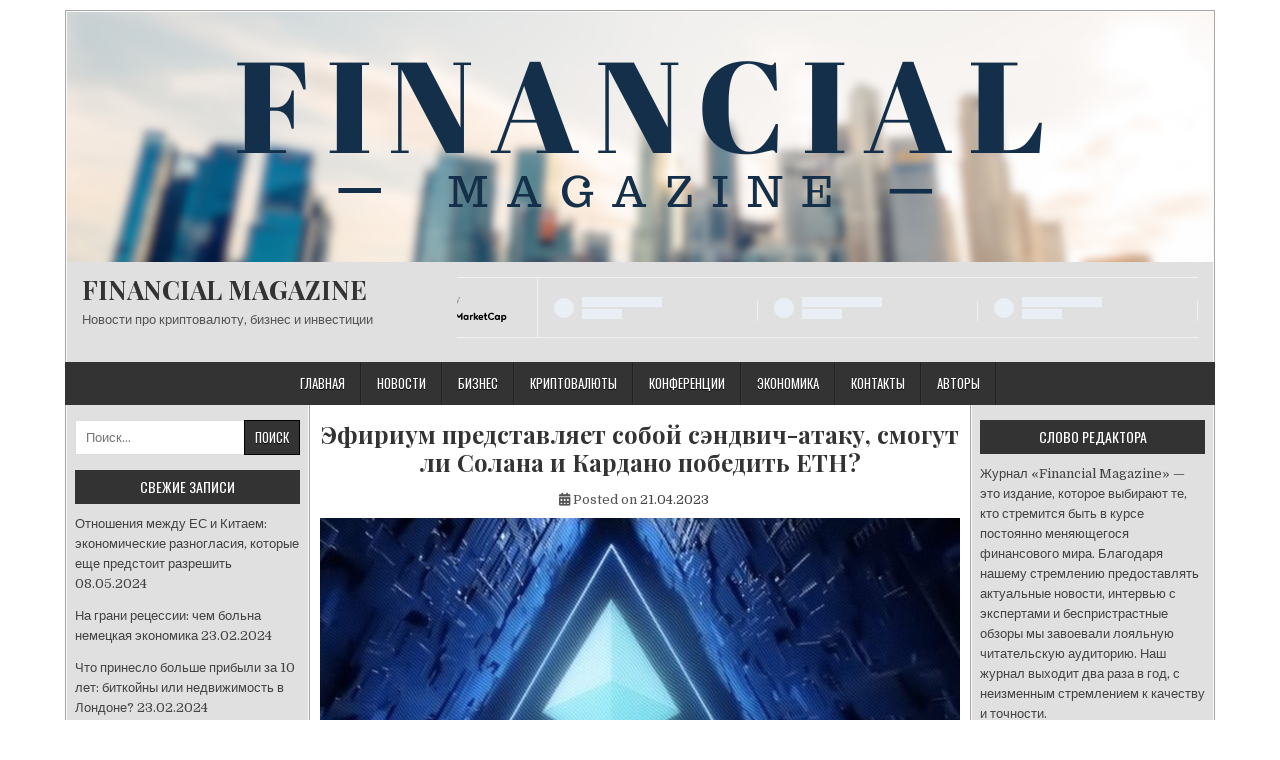

--- FILE ---
content_type: text/html; charset=UTF-8
request_url: https://financial-magazine.net/2023/04/21/fyryum-predstavliaet-soboy-s-ndvych-ataku-smohut-ly-solana-y-kardano-pobedyt-eth/
body_size: 20141
content:
<!DOCTYPE html>
<html lang="ru-RU" prefix="og: https://ogp.me/ns#">
<head>
<meta charset="UTF-8">
<meta name="viewport" content="width=device-width, initial-scale=1">
<link rel="profile" href="http://gmpg.org/xfn/11">
<link rel="pingback" href="https://financial-magazine.net/xmlrpc.php">
<link rel="preload" href="https://financial-magazine.net/wp-content/plugins/rate-my-post/public/css/fonts/ratemypost.ttf" type="font/ttf" as="font" crossorigin="anonymous">
<!-- SEO от Rank Math - https://rankmath.com/ -->
<title>Эфириум представляет собой сэндвич-атаку, смогут ли Солана и Кардано победить ETH? &bull; FINANCIAL MAGAZINE</title>
<meta name="description" content="Эфириум (ETH) появился, чтобы предложить функциональные возможности смарт-контрактов, которые сеть Биткойн не могла поддерживать. После этого конкуренты"/>
<meta name="robots" content="follow, index, max-snippet:-1, max-video-preview:-1, max-image-preview:large"/>
<link rel="canonical" href="https://financial-magazine.net/2023/04/21/fyryum-predstavliaet-soboy-s-ndvych-ataku-smohut-ly-solana-y-kardano-pobedyt-eth/" />
<meta property="og:locale" content="ru_RU" />
<meta property="og:type" content="article" />
<meta property="og:title" content="Эфириум представляет собой сэндвич-атаку, смогут ли Солана и Кардано победить ETH? &bull; FINANCIAL MAGAZINE" />
<meta property="og:description" content="Эфириум (ETH) появился, чтобы предложить функциональные возможности смарт-контрактов, которые сеть Биткойн не могла поддерживать. После этого конкуренты" />
<meta property="og:url" content="https://financial-magazine.net/2023/04/21/fyryum-predstavliaet-soboy-s-ndvych-ataku-smohut-ly-solana-y-kardano-pobedyt-eth/" />
<meta property="og:site_name" content="Financial Magazine" />
<meta property="article:section" content="Новости" />
<meta property="og:image" content="https://financial-magazine.net/wp-content/uploads/2023/04/imgonline-com-ua-resize-1cljgjhjpm-1024x616.jpg" />
<meta property="og:image:secure_url" content="https://financial-magazine.net/wp-content/uploads/2023/04/imgonline-com-ua-resize-1cljgjhjpm-1024x616.jpg" />
<meta property="og:image:width" content="1024" />
<meta property="og:image:height" content="616" />
<meta property="og:image:alt" content="Эфириум представляет собой сэндвич-атаку, смогут ли Солана и Кардано победить ETH?" />
<meta property="og:image:type" content="image/jpeg" />
<meta property="article:published_time" content="2023-04-21T15:19:26+03:00" />
<meta name="twitter:card" content="summary_large_image" />
<meta name="twitter:title" content="Эфириум представляет собой сэндвич-атаку, смогут ли Солана и Кардано победить ETH? &bull; FINANCIAL MAGAZINE" />
<meta name="twitter:description" content="Эфириум (ETH) появился, чтобы предложить функциональные возможности смарт-контрактов, которые сеть Биткойн не могла поддерживать. После этого конкуренты" />
<meta name="twitter:image" content="https://financial-magazine.net/wp-content/uploads/2023/04/imgonline-com-ua-resize-1cljgjhjpm-1024x616.jpg" />
<script type="application/ld+json" class="rank-math-schema">{"@context":"https://schema.org","@graph":[{"@type":"Organization","@id":"https://financial-magazine.net/#organization","name":"Financial Magazine","url":"https://financial-magazine.net","logo":{"@type":"ImageObject","@id":"https://financial-magazine.net/#logo","url":"https://financial-magazine.net/wp-content/uploads/2023/05/2.png","contentUrl":"https://financial-magazine.net/wp-content/uploads/2023/05/2.png","caption":"Financial Magazine","inLanguage":"ru-RU"}},{"@type":"WebSite","@id":"https://financial-magazine.net/#website","url":"https://financial-magazine.net","name":"Financial Magazine","alternateName":"FM","publisher":{"@id":"https://financial-magazine.net/#organization"},"inLanguage":"ru-RU"},{"@type":"ImageObject","@id":"https://financial-magazine.net/wp-content/uploads/2023/04/imgonline-com-ua-resize-1cljgjhjpm-1024x616.jpg","url":"https://financial-magazine.net/wp-content/uploads/2023/04/imgonline-com-ua-resize-1cljgjhjpm-1024x616.jpg","width":"1024","height":"616","inLanguage":"ru-RU"},{"@type":"WebPage","@id":"https://financial-magazine.net/2023/04/21/fyryum-predstavliaet-soboy-s-ndvych-ataku-smohut-ly-solana-y-kardano-pobedyt-eth/#webpage","url":"https://financial-magazine.net/2023/04/21/fyryum-predstavliaet-soboy-s-ndvych-ataku-smohut-ly-solana-y-kardano-pobedyt-eth/","name":"\u042d\u0444\u0438\u0440\u0438\u0443\u043c \u043f\u0440\u0435\u0434\u0441\u0442\u0430\u0432\u043b\u044f\u0435\u0442 \u0441\u043e\u0431\u043e\u0439 \u0441\u044d\u043d\u0434\u0432\u0438\u0447-\u0430\u0442\u0430\u043a\u0443, \u0441\u043c\u043e\u0433\u0443\u0442 \u043b\u0438 \u0421\u043e\u043b\u0430\u043d\u0430 \u0438 \u041a\u0430\u0440\u0434\u0430\u043d\u043e \u043f\u043e\u0431\u0435\u0434\u0438\u0442\u044c ETH? &bull; FINANCIAL MAGAZINE","datePublished":"2023-04-21T15:19:26+03:00","dateModified":"2023-04-21T15:19:26+03:00","isPartOf":{"@id":"https://financial-magazine.net/#website"},"primaryImageOfPage":{"@id":"https://financial-magazine.net/wp-content/uploads/2023/04/imgonline-com-ua-resize-1cljgjhjpm-1024x616.jpg"},"inLanguage":"ru-RU"},{"@type":"Person","@id":"https://financial-magazine.net/author/tamara-pushina/","name":"Victoria Marsena","url":"https://financial-magazine.net/author/tamara-pushina/","image":{"@type":"ImageObject","@id":"https://secure.gravatar.com/avatar/9dba3b9b90f9b74949b119903f49f4d7f79353d017d607f2790b947a51151b82?s=96&amp;d=mm&amp;r=g","url":"https://secure.gravatar.com/avatar/9dba3b9b90f9b74949b119903f49f4d7f79353d017d607f2790b947a51151b82?s=96&amp;d=mm&amp;r=g","caption":"Victoria Marsena","inLanguage":"ru-RU"},"sameAs":["http://www.financial-magazine.net"],"worksFor":{"@id":"https://financial-magazine.net/#organization"}},{"@type":"BlogPosting","headline":"\u042d\u0444\u0438\u0440\u0438\u0443\u043c \u043f\u0440\u0435\u0434\u0441\u0442\u0430\u0432\u043b\u044f\u0435\u0442 \u0441\u043e\u0431\u043e\u0439 \u0441\u044d\u043d\u0434\u0432\u0438\u0447-\u0430\u0442\u0430\u043a\u0443, \u0441\u043c\u043e\u0433\u0443\u0442 \u043b\u0438 \u0421\u043e\u043b\u0430\u043d\u0430 \u0438 \u041a\u0430\u0440\u0434\u0430\u043d\u043e \u043f\u043e\u0431\u0435\u0434\u0438\u0442\u044c ETH? &bull; FINANCIAL MAGAZINE","datePublished":"2023-04-21T15:19:26+03:00","dateModified":"2023-04-21T15:19:26+03:00","author":{"@id":"https://financial-magazine.net/author/tamara-pushina/","name":"Victoria Marsena"},"publisher":{"@id":"https://financial-magazine.net/#organization"},"description":"\u042d\u0444\u0438\u0440\u0438\u0443\u043c (ETH) \u043f\u043e\u044f\u0432\u0438\u043b\u0441\u044f, \u0447\u0442\u043e\u0431\u044b \u043f\u0440\u0435\u0434\u043b\u043e\u0436\u0438\u0442\u044c \u0444\u0443\u043d\u043a\u0446\u0438\u043e\u043d\u0430\u043b\u044c\u043d\u044b\u0435 \u0432\u043e\u0437\u043c\u043e\u0436\u043d\u043e\u0441\u0442\u0438 \u0441\u043c\u0430\u0440\u0442-\u043a\u043e\u043d\u0442\u0440\u0430\u043a\u0442\u043e\u0432, \u043a\u043e\u0442\u043e\u0440\u044b\u0435 \u0441\u0435\u0442\u044c \u0411\u0438\u0442\u043a\u043e\u0439\u043d \u043d\u0435 \u043c\u043e\u0433\u043b\u0430 \u043f\u043e\u0434\u0434\u0435\u0440\u0436\u0438\u0432\u0430\u0442\u044c. \u041f\u043e\u0441\u043b\u0435 \u044d\u0442\u043e\u0433\u043e \u043a\u043e\u043d\u043a\u0443\u0440\u0435\u043d\u0442\u044b","name":"\u042d\u0444\u0438\u0440\u0438\u0443\u043c \u043f\u0440\u0435\u0434\u0441\u0442\u0430\u0432\u043b\u044f\u0435\u0442 \u0441\u043e\u0431\u043e\u0439 \u0441\u044d\u043d\u0434\u0432\u0438\u0447-\u0430\u0442\u0430\u043a\u0443, \u0441\u043c\u043e\u0433\u0443\u0442 \u043b\u0438 \u0421\u043e\u043b\u0430\u043d\u0430 \u0438 \u041a\u0430\u0440\u0434\u0430\u043d\u043e \u043f\u043e\u0431\u0435\u0434\u0438\u0442\u044c ETH? &bull; FINANCIAL MAGAZINE","@id":"https://financial-magazine.net/2023/04/21/fyryum-predstavliaet-soboy-s-ndvych-ataku-smohut-ly-solana-y-kardano-pobedyt-eth/#richSnippet","isPartOf":{"@id":"https://financial-magazine.net/2023/04/21/fyryum-predstavliaet-soboy-s-ndvych-ataku-smohut-ly-solana-y-kardano-pobedyt-eth/#webpage"},"image":{"@id":"https://financial-magazine.net/wp-content/uploads/2023/04/imgonline-com-ua-resize-1cljgjhjpm-1024x616.jpg"},"inLanguage":"ru-RU","mainEntityOfPage":{"@id":"https://financial-magazine.net/2023/04/21/fyryum-predstavliaet-soboy-s-ndvych-ataku-smohut-ly-solana-y-kardano-pobedyt-eth/#webpage"}}]}</script>
<!-- /Rank Math WordPress SEO плагин -->

<link rel='dns-prefetch' href='//www.googletagmanager.com' />
<link rel='dns-prefetch' href='//stats.wp.com' />
<link rel='dns-prefetch' href='//fonts.googleapis.com' />
<link rel='dns-prefetch' href='//pagead2.googlesyndication.com' />
<link rel="alternate" type="application/rss+xml" title="FINANCIAL MAGAZINE &raquo; Лента" href="https://financial-magazine.net/feed/" />
<link rel="alternate" type="application/rss+xml" title="FINANCIAL MAGAZINE &raquo; Лента комментариев" href="https://financial-magazine.net/comments/feed/" />
<link rel="alternate" title="oEmbed (JSON)" type="application/json+oembed" href="https://financial-magazine.net/wp-json/oembed/1.0/embed?url=https%3A%2F%2Ffinancial-magazine.net%2F2023%2F04%2F21%2Ffyryum-predstavliaet-soboy-s-ndvych-ataku-smohut-ly-solana-y-kardano-pobedyt-eth%2F" />
<link rel="alternate" title="oEmbed (XML)" type="text/xml+oembed" href="https://financial-magazine.net/wp-json/oembed/1.0/embed?url=https%3A%2F%2Ffinancial-magazine.net%2F2023%2F04%2F21%2Ffyryum-predstavliaet-soboy-s-ndvych-ataku-smohut-ly-solana-y-kardano-pobedyt-eth%2F&#038;format=xml" />
<style id='wp-img-auto-sizes-contain-inline-css' type='text/css'>
img:is([sizes=auto i],[sizes^="auto," i]){contain-intrinsic-size:3000px 1500px}
/*# sourceURL=wp-img-auto-sizes-contain-inline-css */
</style>
<style id='wp-emoji-styles-inline-css' type='text/css'>

	img.wp-smiley, img.emoji {
		display: inline !important;
		border: none !important;
		box-shadow: none !important;
		height: 1em !important;
		width: 1em !important;
		margin: 0 0.07em !important;
		vertical-align: -0.1em !important;
		background: none !important;
		padding: 0 !important;
	}
/*# sourceURL=wp-emoji-styles-inline-css */
</style>
<style id='wp-block-library-inline-css' type='text/css'>
:root{--wp-block-synced-color:#7a00df;--wp-block-synced-color--rgb:122,0,223;--wp-bound-block-color:var(--wp-block-synced-color);--wp-editor-canvas-background:#ddd;--wp-admin-theme-color:#007cba;--wp-admin-theme-color--rgb:0,124,186;--wp-admin-theme-color-darker-10:#006ba1;--wp-admin-theme-color-darker-10--rgb:0,107,160.5;--wp-admin-theme-color-darker-20:#005a87;--wp-admin-theme-color-darker-20--rgb:0,90,135;--wp-admin-border-width-focus:2px}@media (min-resolution:192dpi){:root{--wp-admin-border-width-focus:1.5px}}.wp-element-button{cursor:pointer}:root .has-very-light-gray-background-color{background-color:#eee}:root .has-very-dark-gray-background-color{background-color:#313131}:root .has-very-light-gray-color{color:#eee}:root .has-very-dark-gray-color{color:#313131}:root .has-vivid-green-cyan-to-vivid-cyan-blue-gradient-background{background:linear-gradient(135deg,#00d084,#0693e3)}:root .has-purple-crush-gradient-background{background:linear-gradient(135deg,#34e2e4,#4721fb 50%,#ab1dfe)}:root .has-hazy-dawn-gradient-background{background:linear-gradient(135deg,#faaca8,#dad0ec)}:root .has-subdued-olive-gradient-background{background:linear-gradient(135deg,#fafae1,#67a671)}:root .has-atomic-cream-gradient-background{background:linear-gradient(135deg,#fdd79a,#004a59)}:root .has-nightshade-gradient-background{background:linear-gradient(135deg,#330968,#31cdcf)}:root .has-midnight-gradient-background{background:linear-gradient(135deg,#020381,#2874fc)}:root{--wp--preset--font-size--normal:16px;--wp--preset--font-size--huge:42px}.has-regular-font-size{font-size:1em}.has-larger-font-size{font-size:2.625em}.has-normal-font-size{font-size:var(--wp--preset--font-size--normal)}.has-huge-font-size{font-size:var(--wp--preset--font-size--huge)}.has-text-align-center{text-align:center}.has-text-align-left{text-align:left}.has-text-align-right{text-align:right}.has-fit-text{white-space:nowrap!important}#end-resizable-editor-section{display:none}.aligncenter{clear:both}.items-justified-left{justify-content:flex-start}.items-justified-center{justify-content:center}.items-justified-right{justify-content:flex-end}.items-justified-space-between{justify-content:space-between}.screen-reader-text{border:0;clip-path:inset(50%);height:1px;margin:-1px;overflow:hidden;padding:0;position:absolute;width:1px;word-wrap:normal!important}.screen-reader-text:focus{background-color:#ddd;clip-path:none;color:#444;display:block;font-size:1em;height:auto;left:5px;line-height:normal;padding:15px 23px 14px;text-decoration:none;top:5px;width:auto;z-index:100000}html :where(.has-border-color){border-style:solid}html :where([style*=border-top-color]){border-top-style:solid}html :where([style*=border-right-color]){border-right-style:solid}html :where([style*=border-bottom-color]){border-bottom-style:solid}html :where([style*=border-left-color]){border-left-style:solid}html :where([style*=border-width]){border-style:solid}html :where([style*=border-top-width]){border-top-style:solid}html :where([style*=border-right-width]){border-right-style:solid}html :where([style*=border-bottom-width]){border-bottom-style:solid}html :where([style*=border-left-width]){border-left-style:solid}html :where(img[class*=wp-image-]){height:auto;max-width:100%}:where(figure){margin:0 0 1em}html :where(.is-position-sticky){--wp-admin--admin-bar--position-offset:var(--wp-admin--admin-bar--height,0px)}@media screen and (max-width:600px){html :where(.is-position-sticky){--wp-admin--admin-bar--position-offset:0px}}

/*# sourceURL=wp-block-library-inline-css */
</style><style id='wp-block-tag-cloud-inline-css' type='text/css'>
.wp-block-tag-cloud{box-sizing:border-box}.wp-block-tag-cloud.aligncenter{justify-content:center;text-align:center}.wp-block-tag-cloud a{display:inline-block;margin-right:5px}.wp-block-tag-cloud span{display:inline-block;margin-left:5px;text-decoration:none}:root :where(.wp-block-tag-cloud.is-style-outline){display:flex;flex-wrap:wrap;gap:1ch}:root :where(.wp-block-tag-cloud.is-style-outline a){border:1px solid;font-size:unset!important;margin-right:0;padding:1ch 2ch;text-decoration:none!important}
/*# sourceURL=https://financial-magazine.net/wp-includes/blocks/tag-cloud/style.min.css */
</style>
<style id='wp-block-paragraph-inline-css' type='text/css'>
.is-small-text{font-size:.875em}.is-regular-text{font-size:1em}.is-large-text{font-size:2.25em}.is-larger-text{font-size:3em}.has-drop-cap:not(:focus):first-letter{float:left;font-size:8.4em;font-style:normal;font-weight:100;line-height:.68;margin:.05em .1em 0 0;text-transform:uppercase}body.rtl .has-drop-cap:not(:focus):first-letter{float:none;margin-left:.1em}p.has-drop-cap.has-background{overflow:hidden}:root :where(p.has-background){padding:1.25em 2.375em}:where(p.has-text-color:not(.has-link-color)) a{color:inherit}p.has-text-align-left[style*="writing-mode:vertical-lr"],p.has-text-align-right[style*="writing-mode:vertical-rl"]{rotate:180deg}
/*# sourceURL=https://financial-magazine.net/wp-includes/blocks/paragraph/style.min.css */
</style>
<style id='global-styles-inline-css' type='text/css'>
:root{--wp--preset--aspect-ratio--square: 1;--wp--preset--aspect-ratio--4-3: 4/3;--wp--preset--aspect-ratio--3-4: 3/4;--wp--preset--aspect-ratio--3-2: 3/2;--wp--preset--aspect-ratio--2-3: 2/3;--wp--preset--aspect-ratio--16-9: 16/9;--wp--preset--aspect-ratio--9-16: 9/16;--wp--preset--color--black: #000000;--wp--preset--color--cyan-bluish-gray: #abb8c3;--wp--preset--color--white: #ffffff;--wp--preset--color--pale-pink: #f78da7;--wp--preset--color--vivid-red: #cf2e2e;--wp--preset--color--luminous-vivid-orange: #ff6900;--wp--preset--color--luminous-vivid-amber: #fcb900;--wp--preset--color--light-green-cyan: #7bdcb5;--wp--preset--color--vivid-green-cyan: #00d084;--wp--preset--color--pale-cyan-blue: #8ed1fc;--wp--preset--color--vivid-cyan-blue: #0693e3;--wp--preset--color--vivid-purple: #9b51e0;--wp--preset--gradient--vivid-cyan-blue-to-vivid-purple: linear-gradient(135deg,rgb(6,147,227) 0%,rgb(155,81,224) 100%);--wp--preset--gradient--light-green-cyan-to-vivid-green-cyan: linear-gradient(135deg,rgb(122,220,180) 0%,rgb(0,208,130) 100%);--wp--preset--gradient--luminous-vivid-amber-to-luminous-vivid-orange: linear-gradient(135deg,rgb(252,185,0) 0%,rgb(255,105,0) 100%);--wp--preset--gradient--luminous-vivid-orange-to-vivid-red: linear-gradient(135deg,rgb(255,105,0) 0%,rgb(207,46,46) 100%);--wp--preset--gradient--very-light-gray-to-cyan-bluish-gray: linear-gradient(135deg,rgb(238,238,238) 0%,rgb(169,184,195) 100%);--wp--preset--gradient--cool-to-warm-spectrum: linear-gradient(135deg,rgb(74,234,220) 0%,rgb(151,120,209) 20%,rgb(207,42,186) 40%,rgb(238,44,130) 60%,rgb(251,105,98) 80%,rgb(254,248,76) 100%);--wp--preset--gradient--blush-light-purple: linear-gradient(135deg,rgb(255,206,236) 0%,rgb(152,150,240) 100%);--wp--preset--gradient--blush-bordeaux: linear-gradient(135deg,rgb(254,205,165) 0%,rgb(254,45,45) 50%,rgb(107,0,62) 100%);--wp--preset--gradient--luminous-dusk: linear-gradient(135deg,rgb(255,203,112) 0%,rgb(199,81,192) 50%,rgb(65,88,208) 100%);--wp--preset--gradient--pale-ocean: linear-gradient(135deg,rgb(255,245,203) 0%,rgb(182,227,212) 50%,rgb(51,167,181) 100%);--wp--preset--gradient--electric-grass: linear-gradient(135deg,rgb(202,248,128) 0%,rgb(113,206,126) 100%);--wp--preset--gradient--midnight: linear-gradient(135deg,rgb(2,3,129) 0%,rgb(40,116,252) 100%);--wp--preset--font-size--small: 13px;--wp--preset--font-size--medium: 20px;--wp--preset--font-size--large: 36px;--wp--preset--font-size--x-large: 42px;--wp--preset--spacing--20: 0.44rem;--wp--preset--spacing--30: 0.67rem;--wp--preset--spacing--40: 1rem;--wp--preset--spacing--50: 1.5rem;--wp--preset--spacing--60: 2.25rem;--wp--preset--spacing--70: 3.38rem;--wp--preset--spacing--80: 5.06rem;--wp--preset--shadow--natural: 6px 6px 9px rgba(0, 0, 0, 0.2);--wp--preset--shadow--deep: 12px 12px 50px rgba(0, 0, 0, 0.4);--wp--preset--shadow--sharp: 6px 6px 0px rgba(0, 0, 0, 0.2);--wp--preset--shadow--outlined: 6px 6px 0px -3px rgb(255, 255, 255), 6px 6px rgb(0, 0, 0);--wp--preset--shadow--crisp: 6px 6px 0px rgb(0, 0, 0);}:where(.is-layout-flex){gap: 0.5em;}:where(.is-layout-grid){gap: 0.5em;}body .is-layout-flex{display: flex;}.is-layout-flex{flex-wrap: wrap;align-items: center;}.is-layout-flex > :is(*, div){margin: 0;}body .is-layout-grid{display: grid;}.is-layout-grid > :is(*, div){margin: 0;}:where(.wp-block-columns.is-layout-flex){gap: 2em;}:where(.wp-block-columns.is-layout-grid){gap: 2em;}:where(.wp-block-post-template.is-layout-flex){gap: 1.25em;}:where(.wp-block-post-template.is-layout-grid){gap: 1.25em;}.has-black-color{color: var(--wp--preset--color--black) !important;}.has-cyan-bluish-gray-color{color: var(--wp--preset--color--cyan-bluish-gray) !important;}.has-white-color{color: var(--wp--preset--color--white) !important;}.has-pale-pink-color{color: var(--wp--preset--color--pale-pink) !important;}.has-vivid-red-color{color: var(--wp--preset--color--vivid-red) !important;}.has-luminous-vivid-orange-color{color: var(--wp--preset--color--luminous-vivid-orange) !important;}.has-luminous-vivid-amber-color{color: var(--wp--preset--color--luminous-vivid-amber) !important;}.has-light-green-cyan-color{color: var(--wp--preset--color--light-green-cyan) !important;}.has-vivid-green-cyan-color{color: var(--wp--preset--color--vivid-green-cyan) !important;}.has-pale-cyan-blue-color{color: var(--wp--preset--color--pale-cyan-blue) !important;}.has-vivid-cyan-blue-color{color: var(--wp--preset--color--vivid-cyan-blue) !important;}.has-vivid-purple-color{color: var(--wp--preset--color--vivid-purple) !important;}.has-black-background-color{background-color: var(--wp--preset--color--black) !important;}.has-cyan-bluish-gray-background-color{background-color: var(--wp--preset--color--cyan-bluish-gray) !important;}.has-white-background-color{background-color: var(--wp--preset--color--white) !important;}.has-pale-pink-background-color{background-color: var(--wp--preset--color--pale-pink) !important;}.has-vivid-red-background-color{background-color: var(--wp--preset--color--vivid-red) !important;}.has-luminous-vivid-orange-background-color{background-color: var(--wp--preset--color--luminous-vivid-orange) !important;}.has-luminous-vivid-amber-background-color{background-color: var(--wp--preset--color--luminous-vivid-amber) !important;}.has-light-green-cyan-background-color{background-color: var(--wp--preset--color--light-green-cyan) !important;}.has-vivid-green-cyan-background-color{background-color: var(--wp--preset--color--vivid-green-cyan) !important;}.has-pale-cyan-blue-background-color{background-color: var(--wp--preset--color--pale-cyan-blue) !important;}.has-vivid-cyan-blue-background-color{background-color: var(--wp--preset--color--vivid-cyan-blue) !important;}.has-vivid-purple-background-color{background-color: var(--wp--preset--color--vivid-purple) !important;}.has-black-border-color{border-color: var(--wp--preset--color--black) !important;}.has-cyan-bluish-gray-border-color{border-color: var(--wp--preset--color--cyan-bluish-gray) !important;}.has-white-border-color{border-color: var(--wp--preset--color--white) !important;}.has-pale-pink-border-color{border-color: var(--wp--preset--color--pale-pink) !important;}.has-vivid-red-border-color{border-color: var(--wp--preset--color--vivid-red) !important;}.has-luminous-vivid-orange-border-color{border-color: var(--wp--preset--color--luminous-vivid-orange) !important;}.has-luminous-vivid-amber-border-color{border-color: var(--wp--preset--color--luminous-vivid-amber) !important;}.has-light-green-cyan-border-color{border-color: var(--wp--preset--color--light-green-cyan) !important;}.has-vivid-green-cyan-border-color{border-color: var(--wp--preset--color--vivid-green-cyan) !important;}.has-pale-cyan-blue-border-color{border-color: var(--wp--preset--color--pale-cyan-blue) !important;}.has-vivid-cyan-blue-border-color{border-color: var(--wp--preset--color--vivid-cyan-blue) !important;}.has-vivid-purple-border-color{border-color: var(--wp--preset--color--vivid-purple) !important;}.has-vivid-cyan-blue-to-vivid-purple-gradient-background{background: var(--wp--preset--gradient--vivid-cyan-blue-to-vivid-purple) !important;}.has-light-green-cyan-to-vivid-green-cyan-gradient-background{background: var(--wp--preset--gradient--light-green-cyan-to-vivid-green-cyan) !important;}.has-luminous-vivid-amber-to-luminous-vivid-orange-gradient-background{background: var(--wp--preset--gradient--luminous-vivid-amber-to-luminous-vivid-orange) !important;}.has-luminous-vivid-orange-to-vivid-red-gradient-background{background: var(--wp--preset--gradient--luminous-vivid-orange-to-vivid-red) !important;}.has-very-light-gray-to-cyan-bluish-gray-gradient-background{background: var(--wp--preset--gradient--very-light-gray-to-cyan-bluish-gray) !important;}.has-cool-to-warm-spectrum-gradient-background{background: var(--wp--preset--gradient--cool-to-warm-spectrum) !important;}.has-blush-light-purple-gradient-background{background: var(--wp--preset--gradient--blush-light-purple) !important;}.has-blush-bordeaux-gradient-background{background: var(--wp--preset--gradient--blush-bordeaux) !important;}.has-luminous-dusk-gradient-background{background: var(--wp--preset--gradient--luminous-dusk) !important;}.has-pale-ocean-gradient-background{background: var(--wp--preset--gradient--pale-ocean) !important;}.has-electric-grass-gradient-background{background: var(--wp--preset--gradient--electric-grass) !important;}.has-midnight-gradient-background{background: var(--wp--preset--gradient--midnight) !important;}.has-small-font-size{font-size: var(--wp--preset--font-size--small) !important;}.has-medium-font-size{font-size: var(--wp--preset--font-size--medium) !important;}.has-large-font-size{font-size: var(--wp--preset--font-size--large) !important;}.has-x-large-font-size{font-size: var(--wp--preset--font-size--x-large) !important;}
/*# sourceURL=global-styles-inline-css */
</style>

<style id='classic-theme-styles-inline-css' type='text/css'>
/*! This file is auto-generated */
.wp-block-button__link{color:#fff;background-color:#32373c;border-radius:9999px;box-shadow:none;text-decoration:none;padding:calc(.667em + 2px) calc(1.333em + 2px);font-size:1.125em}.wp-block-file__button{background:#32373c;color:#fff;text-decoration:none}
/*# sourceURL=/wp-includes/css/classic-themes.min.css */
</style>
<link rel='stylesheet' id='rate-my-post-css' href='https://financial-magazine.net/wp-content/plugins/rate-my-post/public/css/rate-my-post.min.css?ver=4.4.4' type='text/css' media='all' />
<link rel='stylesheet' id='easywp-maincss-css' href='https://financial-magazine.net/wp-content/themes/easywp/style.css' type='text/css' media='all' />
<link rel='stylesheet' id='fontawesome-css' href='https://financial-magazine.net/wp-content/themes/easywp/css/all.min.css' type='text/css' media='all' />
<link rel='stylesheet' id='easywp-webfont-css' href='//fonts.googleapis.com/css?family=Playfair+Display:400,400i,700,700i|Domine:400,700|Oswald:400,700&#038;display=swap' type='text/css' media='all' />
<script type="text/javascript" src="https://financial-magazine.net/wp-includes/js/jquery/jquery.min.js?ver=3.7.1" id="jquery-core-js"></script>
<script type="text/javascript" src="https://financial-magazine.net/wp-includes/js/jquery/jquery-migrate.min.js?ver=3.4.1" id="jquery-migrate-js"></script>

<!-- Сниппет тегов Google (gtag.js), добавленный Site Kit -->
<!-- Сниппет Google Analytics добавлен с помощью Site Kit -->
<script type="text/javascript" src="https://www.googletagmanager.com/gtag/js?id=G-2LZFRMHS8V" id="google_gtagjs-js" async></script>
<script type="text/javascript" id="google_gtagjs-js-after">
/* <![CDATA[ */
window.dataLayer = window.dataLayer || [];function gtag(){dataLayer.push(arguments);}
gtag("set","linker",{"domains":["financial-magazine.net"]});
gtag("js", new Date());
gtag("set", "developer_id.dZTNiMT", true);
gtag("config", "G-2LZFRMHS8V");
//# sourceURL=google_gtagjs-js-after
/* ]]> */
</script>
<link rel="https://api.w.org/" href="https://financial-magazine.net/wp-json/" /><link rel="alternate" title="JSON" type="application/json" href="https://financial-magazine.net/wp-json/wp/v2/posts/5270" /><link rel="EditURI" type="application/rsd+xml" title="RSD" href="https://financial-magazine.net/xmlrpc.php?rsd" />
<meta name="generator" content="WordPress 6.9" />
<link rel='shortlink' href='https://financial-magazine.net/?p=5270' />
<meta name="generator" content="Site Kit by Google 1.170.0" />	<style>img#wpstats{display:none}</style>
		
<!-- Метатеги Google AdSense, добавленные Site Kit -->
<meta name="google-adsense-platform-account" content="ca-host-pub-2644536267352236">
<meta name="google-adsense-platform-domain" content="sitekit.withgoogle.com">
<!-- Завершите метатеги Google AdSense, добавленные Site Kit -->
<style type="text/css" id="custom-background-css">
body.custom-background { background-color: #ffffff; }
</style>
	
<!-- Сниппет Google AdSense, добавленный Site Kit -->
<script type="text/javascript" async="async" src="https://pagead2.googlesyndication.com/pagead/js/adsbygoogle.js?client=ca-pub-6117503689649004&amp;host=ca-host-pub-2644536267352236" crossorigin="anonymous"></script>

<!-- Конечный сниппет Google AdSense, добавленный Site Kit -->
<link rel="icon" href="https://financial-magazine.net/wp-content/uploads/2023/05/cropped-2-32x32.png" sizes="32x32" />
<link rel="icon" href="https://financial-magazine.net/wp-content/uploads/2023/05/cropped-2-192x192.png" sizes="192x192" />
<link rel="apple-touch-icon" href="https://financial-magazine.net/wp-content/uploads/2023/05/cropped-2-180x180.png" />
<meta name="msapplication-TileImage" content="https://financial-magazine.net/wp-content/uploads/2023/05/cropped-2-270x270.png" />
		<style type="text/css" id="wp-custom-css">
			#easywp-credits {
    display: none;
}		</style>
		</head>

<body class="wp-singular post-template-default single single-post postid-5270 single-format-standard custom-background wp-theme-easywp group-blog easywp-theme-is-active easywp-header-image-active" id="easywp-site-body" itemscope="itemscope" itemtype="http://schema.org/WebPage">
<a class="skip-link screen-reader-text" href="#easywp-main-wrapper">Skip to content</a>

<div id="easywp-body-wrapper">
<div id="easywp-outer-wrapper">

<div id="easywp-header-wrapper" class="easywp-clearfix" itemscope="itemscope" itemtype="http://schema.org/WPHeader" role="banner">
<div id="easywp-header-inner" class="easywp-clearfix">

    <div class="site-branding">
    <a href="https://financial-magazine.net/" rel="home" class="easywp-header-image-link">
        <img src="https://financial-magazine.net/wp-content/uploads/2023/05/FINANCIAL.png" width="1146" height="250" alt="" class="easywp-header-image"/>
    </a>
    </div>

<div id="easywp-header-content" class="easywp-clearfix">
<div id="easywp-header-left">
            <div class="site-branding">
                      <p class="easywp-site-title"><a href="https://financial-magazine.net/" rel="home">FINANCIAL MAGAZINE</a></p>
            <p class="easywp-site-description"><span>Новости про криптовалюту, бизнес и инвестиции</span></p>
            </div>
    </div>

<div id="easywp-header-right">
<div id="block-8" class="header-widget widget widget_block"><script type="text/javascript" src="https://files.coinmarketcap.com/static/widget/coinMarquee.js"></script><div id="coinmarketcap-widget-marquee" coins="1,825,3408,1839,52,2010,74,3890,5426,6636,11419,1958,5994,328,2,3,4,5,6,8,934,1022,14,18,1991,9021,3306,1,825,3408,1839,52,201,825,2563,3330,19891,3306,1321,13855,21296,2989,24281,24489,24513,20576,24729,1191,23838,5994,1831,1437,6953,131,10791,17751,1,2" currency="USD" theme="light" transparent="true" show-symbol-logo="true"></div></div><div id="block-9" class="header-widget widget widget_block widget_text">
<p></p>
</div></div>
</div>

</div>
</div>

<div class="easywp-container easywp-primary-menu-container easywp-clearfix">
<div class="easywp-outer-wrapper">
<div class="easywp-primary-menu-container-inside easywp-clearfix">
<nav class="easywp-nav-primary" id="easywp-primary-navigation" itemscope="itemscope" itemtype="http://schema.org/SiteNavigationElement" role="navigation" aria-label="Основное меню">
<button class="easywp-primary-responsive-menu-icon" aria-controls="easywp-menu-primary-navigation" aria-expanded="false">Menu</button>
<ul id="easywp-menu-primary-navigation" class="easywp-primary-nav-menu easywp-menu-primary easywp-clearfix"><li id="menu-item-693" class="menu-item menu-item-type-custom menu-item-object-custom menu-item-home menu-item-693"><a href="http://financial-magazine.net/">Главная</a></li>
<li id="menu-item-696" class="menu-item menu-item-type-taxonomy menu-item-object-category current-post-ancestor current-menu-parent current-post-parent menu-item-696"><a href="https://financial-magazine.net/category/novosty/">Новости</a></li>
<li id="menu-item-5874" class="menu-item menu-item-type-taxonomy menu-item-object-category menu-item-5874"><a href="https://financial-magazine.net/category/byznes/">Бизнес</a></li>
<li id="menu-item-1083" class="menu-item menu-item-type-taxonomy menu-item-object-category menu-item-1083"><a href="https://financial-magazine.net/category/crypto/">Криптовалюты</a></li>
<li id="menu-item-5876" class="menu-item menu-item-type-taxonomy menu-item-object-category menu-item-5876"><a href="https://financial-magazine.net/category/konferentsyy/">Конференции</a></li>
<li id="menu-item-5879" class="menu-item menu-item-type-taxonomy menu-item-object-category menu-item-5879"><a href="https://financial-magazine.net/category/economy/">Экономика</a></li>
<li id="menu-item-699" class="menu-item menu-item-type-post_type menu-item-object-page menu-item-699"><a href="https://financial-magazine.net/kontakt/">Контакты</a></li>
<li id="menu-item-694" class="menu-item menu-item-type-post_type menu-item-object-page current-post-parent menu-item-694"><a href="https://financial-magazine.net/authors/">Авторы</a></li>
</ul></nav>
</div>
</div>
</div>


<div id="easywp-content-wrapper" class="easywp-clearfix">

<div id="easywp-main-wrapper" itemscope="itemscope" itemtype="http://schema.org/Blog" role="main">
<div class="theiaStickySidebar">



    

<article id="post-5270" class="easywp-post easywp-post-singular post-5270 post type-post status-publish format-standard has-post-thumbnail hentry category-novosty wpcat-2-id">

    
    <header class="entry-header">
        <h1 class="post-title entry-title"><a href="https://financial-magazine.net/2023/04/21/fyryum-predstavliaet-soboy-s-ndvych-ataku-smohut-ly-solana-y-kardano-pobedyt-eth/" rel="bookmark">Эфириум представляет собой сэндвич-атаку, смогут ли Солана и Кардано победить ETH?</a></h1>                        <div class="entry-meta">
                    <span class="posted-on"><span class="fas fa-calendar-alt" aria-hidden="true"></span> Posted on <a href="https://financial-magazine.net/2023/04/21/fyryum-predstavliaet-soboy-s-ndvych-ataku-smohut-ly-solana-y-kardano-pobedyt-eth/" rel="bookmark"><time class="entry-date published updated" datetime="2023-04-21T15:19:26+03:00">21.04.2023</time></a>&nbsp;&nbsp;&nbsp;&nbsp;</span>            </div><!-- .entry-meta -->
                </header><!-- .entry-header -->

    
    <div class="entry-content easywp-clearfix">
                                            <a href="https://financial-magazine.net/2023/04/21/fyryum-predstavliaet-soboy-s-ndvych-ataku-smohut-ly-solana-y-kardano-pobedyt-eth/"><img width="640" height="385" src="https://financial-magazine.net/wp-content/uploads/2023/04/imgonline-com-ua-resize-1cljgjhjpm-1024x616-640x385.jpg" class="easywp-post-thumbnail entry-featured-image-block wp-post-image" alt="" decoding="async" fetchpriority="high" srcset="https://financial-magazine.net/wp-content/uploads/2023/04/imgonline-com-ua-resize-1cljgjhjpm-1024x616-640x385.jpg 640w, https://financial-magazine.net/wp-content/uploads/2023/04/imgonline-com-ua-resize-1cljgjhjpm-1024x616-300x180.jpg 300w, https://financial-magazine.net/wp-content/uploads/2023/04/imgonline-com-ua-resize-1cljgjhjpm-1024x616-768x462.jpg 768w, https://financial-magazine.net/wp-content/uploads/2023/04/imgonline-com-ua-resize-1cljgjhjpm-1024x616.jpg 1024w" sizes="(max-width: 640px) 100vw, 640px" /></a>
                            <!-- FeedbackWP Plugin - Results Widget --><div  class="rmp-results-widget js-rmp-results-widget js-rmp-results-widget--5270 rmp-results-widget--not-rated"  data-post-id="5270">  <div class="rmp-results-widget__visual-rating">    <i class="js-rmp-results-icon rmp-icon rmp-icon--ratings rmp-icon--star "></i><i class="js-rmp-results-icon rmp-icon rmp-icon--ratings rmp-icon--star "></i><i class="js-rmp-results-icon rmp-icon rmp-icon--ratings rmp-icon--star "></i><i class="js-rmp-results-icon rmp-icon rmp-icon--ratings rmp-icon--star "></i><i class="js-rmp-results-icon rmp-icon rmp-icon--ratings rmp-icon--star "></i>  </div>  <div class="rmp-results-widget__avg-rating">    <span class="js-rmp-avg-rating">      0    </span>  </div>  <div class="rmp-results-widget__vote-count">    (<span class="js-rmp-vote-count">0</span>)  </div></div><div style="margin-bottom:20px"></div>
<ul>
<li><strong>Конкуренты Ethereum пытаются найти больше способов превзойти ETH.</strong></li>
<li><strong>Эфириум стал свидетелем массовой активности ботов и сэндвич-атак.</strong></li>
</ul>
<p>Эфириум (ETH) появился, чтобы предложить функциональные возможности смарт-контрактов, которые сеть Биткойн не могла поддерживать. После этого конкуренты Эфириума поднялись, чтобы предложить альтернативы его затянувшимся проблемам, но они пока не добились успеха. Тем не менее, Ethereum в настоящее время создает некоторые проблемы из-за новой «атаки ботов и сэндвичей».</p>
<p>Так называемые «убийцы Эфириума» могут гордиться своими новаторскими идеями. Но до сих пор большая часть их успеха была в значительной степени связана с ограничениями второй по величине сети блокчейнов в мире. Конкуренты добились неожиданного прогресса в своем стремлении превзойти лучший блокчейн смарт-контрактов благодаря выгодным компромиссам.</p>
<p>Однако у Ethereum есть много преимуществ. И все же его конкуренты, такие как Solana (SOL), Cardano (ADA) и Polkadot (DOT), не смогли победить эфир. С момента своего создания Ethereum пережил волну массового внедрения, что способствовало развитию «децентрализованных финансов» и сформировало подавляющее большинство dApps в экосистеме.</p>
<h3 id="h-bots-sandwich-attack-on-ethereum">Боты и сэндвич-атака на Ethereum</h3>
<p>В последнее время в сети Ethereum было много активности ботов. Тип <a href="https://github.com/topics/sandwich-bot" target="_blank" rel="noopener nofollow" title="">атаки с опережением,</a> известный как «атака сэндвичем», используется ботами MEV (извлекаемая ценность майнера), чтобы окружить целевую сделку двумя другими сделками, чтобы получить прибыль от несоответствия цен.</p>
<p>Согласно данным EigenPhi, боты MEV на Ethereum установили новый рекорд за последний месяц, заработав 1,035 миллиона долларов за 11 640 транзакций. Теперь боты Sandwich захватывают недавно выпущенные токены мемов, такие как Pepe (PEPE) и Chad (CHAD). Эти валюты не имели внутренней стоимости, что привлекло внимание Crypto Twitter за одну ночь, что привело к увеличению на 10 000%.</p>
<p>Из-за увеличения транзакционных издержек и перегрузки, вызванной ботами MEV и сэндвич-атаками, сеть Ethereum может замедлиться. В результате может пострадать общая эффективность сети, а также пользовательский опыт.</p>
<p>Однако широкое использование Эфириума оказалось «горько-сладким развитием». С одной стороны, этот рост стимулирует инновации и привлекает пользователей в криптопространство, позволяя реализовать идеи.</p>
<p>The post Эфириум представляет собой сэндвич-атаку, смогут ли Солана и Кардано победить ETH? first appeared on Новости Криптовалют. Новости Сегодня Криптовалюта, Биткоин, Блокчейн, Майнинг, Биржи, Трейдинг, NFT, DeFi..</p>
<!-- FeedbackWP Plugin --><div  class="rmp-widgets-container rmp-wp-plugin rmp-main-container js-rmp-widgets-container js-rmp-widgets-container--5270 "  data-post-id="5270">    <!-- Rating widget -->  <div class="rmp-rating-widget js-rmp-rating-widget">          <p class="rmp-heading rmp-heading--title">        Насколько полезным был этот пост?      </p>              <p class="rmp-heading rmp-heading--subtitle">        Нажмите на звезду, чтобы оценить его!      </p>        <div class="rmp-rating-widget__icons">      <ul class="rmp-rating-widget__icons-list js-rmp-rating-icons-list">                  <li class="rmp-rating-widget__icons-list__icon js-rmp-rating-item" data-descriptive-rating="Совсем не полезно" data-value="1">              <i class="js-rmp-rating-icon rmp-icon rmp-icon--ratings rmp-icon--star "></i>          </li>                  <li class="rmp-rating-widget__icons-list__icon js-rmp-rating-item" data-descriptive-rating="В некоторой степени полезно" data-value="2">              <i class="js-rmp-rating-icon rmp-icon rmp-icon--ratings rmp-icon--star "></i>          </li>                  <li class="rmp-rating-widget__icons-list__icon js-rmp-rating-item" data-descriptive-rating="Полезное" data-value="3">              <i class="js-rmp-rating-icon rmp-icon rmp-icon--ratings rmp-icon--star "></i>          </li>                  <li class="rmp-rating-widget__icons-list__icon js-rmp-rating-item" data-descriptive-rating="Достаточно полезно" data-value="4">              <i class="js-rmp-rating-icon rmp-icon rmp-icon--ratings rmp-icon--star "></i>          </li>                  <li class="rmp-rating-widget__icons-list__icon js-rmp-rating-item" data-descriptive-rating="Очень полезно" data-value="5">              <i class="js-rmp-rating-icon rmp-icon rmp-icon--ratings rmp-icon--star "></i>          </li>              </ul>    </div>    <p class="rmp-rating-widget__hover-text js-rmp-hover-text"></p>    <button class="rmp-rating-widget__submit-btn rmp-btn js-submit-rating-btn">      Отправить оценку    </button>    <p class="rmp-rating-widget__results js-rmp-results rmp-rating-widget__results--hidden">      Средний рейтинг <span class="rmp-rating-widget__results__rating js-rmp-avg-rating">0</span> / 5. Подсчет голосов: <span class="rmp-rating-widget__results__votes js-rmp-vote-count">0</span>    </p>    <p class="rmp-rating-widget__not-rated js-rmp-not-rated ">      Пока что нет голосов! Будьте первым, кто оценит этот пост.    </p>    <p class="rmp-rating-widget__msg js-rmp-msg"></p>  </div>  <!--Structured data -->          <!-- Feedback widget -->    <div class="rmp-feedback-widget js-rmp-feedback-widget">  <p class="rmp-heading rmp-heading--title">    Мы сожалеем, что это сообщение не было полезным для вас!  </p>  <p class="rmp-heading rmp-heading--subtitle">    Давайте улучшим этот пост!  </p>    <div class="rmp-feedback-widget__container">    <p class="rmp-feedback-widget__text">      Расскажите нам, как мы можем улучшить этот пост?    </p>    <textarea class="rmp-feedback-widget__input js-rmp-feedback-input" rows="5" id="feedback-text"></textarea>    <button type="button" class="rmp-feedback-widget__btn rmp-btn rmp-btn--large js-rmp-feedback-button">      Отправить отзыв    </button>    <div class="rmp-feedback-widget__loader js-rmp-feedback-loader">      <div></div><div></div><div></div>    </div>    <p class="rmp-feedback-widget__msg js-rmp-feedback-msg"></p>  </div>  </div>    </div>    </div><!-- .entry-content -->

    
    <footer class="entry-footer">
        <span class="cat-links"><span class="fas fa-folder-open" aria-hidden="true"></span> Posted in <a href="https://financial-magazine.net/category/novosty/" rel="category tag">Новости</a>&nbsp;&nbsp;&nbsp;</span>    </footer><!-- .entry-footer -->

</article>


    
	<nav class="navigation post-navigation" aria-label="Записи">
		<h2 class="screen-reader-text">Навигация по записям</h2>
		<div class="nav-links"><div class="nav-previous"><a href="https://financial-magazine.net/2023/04/21/gemini-eyes-asia-tykhookeanska-ekspansiia-s-nov-m-ynzhenern-m-tsentrom-v-yndyy/" rel="prev">Gemini Eyes Asia — Тихоокеанська Експансія с новым инженерным центром в Индии &rarr;</a></div><div class="nav-next"><a href="https://financial-magazine.net/2023/04/21/dogeday-pryb-vaet-s-ob-iavlenyem-vperedy/" rel="next">&larr; DogeDay прибывает с объявлением впереди!</a></div></div>
	</nav>
    
    
<div class="clear"></div>


</div>
</div>


<div id="easywp-left-sidebar" itemscope="itemscope" itemtype="http://schema.org/WPSideBar" role="complementary" aria-label="Левый сайдбар">
<div class="theiaStickySidebar">
<div class="easywp-sidebar">

  
  <div id="search-2" class="side-widget widget widget_search"><form role="search" method="get" class="search-form" action="https://financial-magazine.net/">
				<label>
					<span class="screen-reader-text">Найти:</span>
					<input type="search" class="search-field" placeholder="Поиск&hellip;" value="" name="s" />
				</label>
				<input type="submit" class="search-submit" value="Поиск" />
			</form></div>
		<div id="recent-posts-2" class="side-widget widget widget_recent_entries">
		<h2 class="widget-title">Свежие записи</h2><nav aria-label="Свежие записи">
		<ul>
											<li>
					<a href="https://financial-magazine.net/2024/05/08/otnoshenyia-mezhdu-es-y-kytaem-konomycheskye-raznohlasyia-kotor-e-eshche-predstoyt-razreshyt/">Отношения между ЕС и Китаем: экономические разногласия, которые еще предстоит разрешить</a>
											<span class="post-date">08.05.2024</span>
									</li>
											<li>
					<a href="https://financial-magazine.net/2024/02/23/na-hrany-retsessyy-chem-bolna-nemetskaia-konomyka/">На грани рецессии: чем больна немецкая экономика</a>
											<span class="post-date">23.02.2024</span>
									</li>
											<li>
					<a href="https://financial-magazine.net/2024/02/23/chto-pryneslo-bolshe-pryb-ly-za-10-let-bytkoyn-yly-nedvyzhymost-v-londone/">Что принесло больше прибыли за 10 лет: биткойны или недвижимость в Лондоне?</a>
											<span class="post-date">23.02.2024</span>
									</li>
											<li>
					<a href="https://financial-magazine.net/2024/02/22/toyota-otz-vaet-280-000-pykapov-y-vnedorozhnykov-v-ssha-na-ocheredy-evropa/">Toyota отзывает 280 000 пикапов и внедорожников в США. На очереди Европа?</a>
											<span class="post-date">22.02.2024</span>
									</li>
											<li>
					<a href="https://financial-magazine.net/2024/02/22/v-ruchka-nvidia-v-rosla-na-265-blahodaria-sprosu-na-yskusstvenn-y-yntellekt/">Выручка Nvidia выросла на 265% благодаря спросу на искусственный интеллект</a>
											<span class="post-date">22.02.2024</span>
									</li>
											<li>
					<a href="https://financial-magazine.net/2024/02/21/yy-s-otkr-t-m-y-zakr-t-m-yskhodn-m-kodom-v-chem-raznytsa-y-pochemu-to-vazhno/">ИИ с открытым и закрытым исходным кодом: в чем разница и почему это важно?</a>
											<span class="post-date">21.02.2024</span>
									</li>
											<li>
					<a href="https://financial-magazine.net/2024/02/21/apple-pryzvala-ne-klast-promokshyy-iphone-v-rys/">Apple призвала не класть промокший iPhone в рис</a>
											<span class="post-date">21.02.2024</span>
									</li>
											<li>
					<a href="https://financial-magazine.net/2024/02/21/mask-patsyent-s-chypom-neuralink-v-mozghu-nauchylsia-dvyhat-kursor-kompiuternoy-m-shy-syloy-m-sly/">Маск: пациент с чипом Neuralink в мозгу научился двигать курсор компьютерной мыши силой мысли</a>
											<span class="post-date">21.02.2024</span>
									</li>
					</ul>

		</nav></div><div id="rate-my-post-top-rated-widget-3" class="side-widget widget widget_rate-my-post-top-rated-widget"><h2 class="widget-title">Обсуждаемое</h2>        <!-- FeedbackWP (https://feedbackwp.com) - Top Rated Posts Widget -->
        <div class="rmp-tr-posts-widget">
                            <div class="rmp-tr-posts-widget__post">
                                            <div class="rmp-tr-posts-widget__img-container">
                            <a href="https://financial-magazine.net/2008/05/08/mlm-kompanyy-otkuda-nohy-rastut/">
                                <img class="rmp-tr-posts-widget__img" src="https://financial-magazine.net/wp-content/uploads/2008/05/net_1579786113-300x150.png" alt="МЛМ-компании: откуда ноги растут?"/>
                            </a>
                        </div>
                                                                <div class="rmp-tr-posts-widget__star-rating">
                            <i class=" rmp-icon rmp-icon--ratings rmp-icon--star rmp-icon--full-highlight"></i><i class=" rmp-icon rmp-icon--ratings rmp-icon--star rmp-icon--full-highlight"></i><i class=" rmp-icon rmp-icon--ratings rmp-icon--star rmp-icon--full-highlight"></i><i class=" rmp-icon rmp-icon--ratings rmp-icon--star rmp-icon--full-highlight"></i><i class=" rmp-icon rmp-icon--ratings rmp-icon--star rmp-icon--full-highlight"></i>                            <span class="rmp-tr-posts-widget__avg-rating">5</span>
                            <span class="rmp-tr-posts-widget__num-votes">(3)</span>
                        </div>
                                                            <p>
                        <a class="rmp-tr-posts-widget__link" href="https://financial-magazine.net/2008/05/08/mlm-kompanyy-otkuda-nohy-rastut/">МЛМ-компании: откуда ноги растут?</a>
                    </p>
                </div>
                            <div class="rmp-tr-posts-widget__post">
                                            <div class="rmp-tr-posts-widget__img-container">
                            <a href="https://financial-magazine.net/2021/03/11/dolia-mlm-v-rossyyskoy-konomyke/">
                                <img class="rmp-tr-posts-widget__img" src="https://financial-magazine.net/wp-content/uploads/2021/03/b3a00d3fa0efbb248b898c27ecf3de90-300x225.jpg" alt="Доля МЛМ в экономике России"/>
                            </a>
                        </div>
                                                                <div class="rmp-tr-posts-widget__star-rating">
                            <i class=" rmp-icon rmp-icon--ratings rmp-icon--star rmp-icon--full-highlight"></i><i class=" rmp-icon rmp-icon--ratings rmp-icon--star rmp-icon--full-highlight"></i><i class=" rmp-icon rmp-icon--ratings rmp-icon--star rmp-icon--full-highlight"></i><i class=" rmp-icon rmp-icon--ratings rmp-icon--star rmp-icon--full-highlight"></i><i class=" rmp-icon rmp-icon--ratings rmp-icon--star rmp-icon--full-highlight"></i>                            <span class="rmp-tr-posts-widget__avg-rating">5</span>
                            <span class="rmp-tr-posts-widget__num-votes">(2)</span>
                        </div>
                                                            <p>
                        <a class="rmp-tr-posts-widget__link" href="https://financial-magazine.net/2021/03/11/dolia-mlm-v-rossyyskoy-konomyke/">Доля МЛМ в экономике России</a>
                    </p>
                </div>
                            <div class="rmp-tr-posts-widget__post">
                                            <div class="rmp-tr-posts-widget__img-container">
                            <a href="https://financial-magazine.net/2023/04/01/yskusstvenn-y-yntellekt-dov-l-belhyytsa-do-samoubyystva/">
                                <img class="rmp-tr-posts-widget__img" src="https://financial-magazine.net/wp-content/uploads/2023/05/1000x563_cmsv2_a55996d2-0c7f-51e5-a86c-e6e3e78ad253-7501592-300x169.jpg" alt="Искусственный интеллект &#171;довёл&#187; бельгийца до самоубийства"/>
                            </a>
                        </div>
                                                                <div class="rmp-tr-posts-widget__star-rating">
                            <i class=" rmp-icon rmp-icon--ratings rmp-icon--star rmp-icon--full-highlight"></i><i class=" rmp-icon rmp-icon--ratings rmp-icon--star rmp-icon--full-highlight"></i><i class=" rmp-icon rmp-icon--ratings rmp-icon--star rmp-icon--full-highlight"></i><i class=" rmp-icon rmp-icon--ratings rmp-icon--star rmp-icon--full-highlight"></i><i class=" rmp-icon rmp-icon--ratings rmp-icon--star rmp-icon--full-highlight"></i>                            <span class="rmp-tr-posts-widget__avg-rating">5</span>
                            <span class="rmp-tr-posts-widget__num-votes">(1)</span>
                        </div>
                                                            <p>
                        <a class="rmp-tr-posts-widget__link" href="https://financial-magazine.net/2023/04/01/yskusstvenn-y-yntellekt-dov-l-belhyytsa-do-samoubyystva/">Искусственный интеллект &#171;довёл&#187; бельгийца до самоубийства</a>
                    </p>
                </div>
                    </div>
        <!-- End FeedbackWP - Top Rated Posts Widget -->
        </div><div id="block-22" class="side-widget widget widget_block widget_tag_cloud"><p class="wp-block-tag-cloud"><a href="https://financial-magazine.net/tag/sosyal-medya/" class="tag-cloud-link tag-link-152 tag-link-position-1" style="font-size: 8.6436781609195pt;" aria-label="SOSYAL MEDYA (10 элементов)">SOSYAL MEDYA</a>
<a href="https://financial-magazine.net/tag/bankovskoe-delo/" class="tag-cloud-link tag-link-38 tag-link-position-2" style="font-size: 12.183908045977pt;" aria-label="БАНКОВСКОЕ ДЕЛО (17 элементов)">БАНКОВСКОЕ ДЕЛО</a>
<a href="https://financial-magazine.net/tag/bezhents/" class="tag-cloud-link tag-link-177 tag-link-position-3" style="font-size: 8pt;" aria-label="БЕЖЕНЦЫ (9 элементов)">БЕЖЕНЦЫ</a>
<a href="https://financial-magazine.net/tag/bezrabotytsa/" class="tag-cloud-link tag-link-138 tag-link-position-4" style="font-size: 13.149425287356pt;" aria-label="БЕЗРАБОТИЦА (20 элементов)">БЕЗРАБОТИЦА</a>
<a href="https://financial-magazine.net/tag/byznes/" class="tag-cloud-link tag-link-130 tag-link-position-5" style="font-size: 19.425287356322pt;" aria-label="БИЗНЕС (50 элементов)">БИЗНЕС</a>
<a href="https://financial-magazine.net/tag/velykobrytanyya/" class="tag-cloud-link tag-link-591 tag-link-position-6" style="font-size: 8pt;" aria-label="ВЕЛИКОБРИТАНИЯ (9 элементов)">ВЕЛИКОБРИТАНИЯ</a>
<a href="https://financial-magazine.net/tag/voyna-v-ukrayne/" class="tag-cloud-link tag-link-43 tag-link-position-7" style="font-size: 15.241379310345pt;" aria-label="ВОЙНА В УКРАИНЕ (27 элементов)">ВОЙНА В УКРАИНЕ</a>
<a href="https://financial-magazine.net/tag/vtorzhenye-rossyy-v-ukraynu/" class="tag-cloud-link tag-link-37 tag-link-position-8" style="font-size: 18.137931034483pt;" aria-label="ВТОРЖЕНИЕ РОССИИ В УКРАИНУ (42 элемента)">ВТОРЖЕНИЕ РОССИИ В УКРАИНУ</a>
<a href="https://financial-magazine.net/tag/vladymyr-zelenskyy/" class="tag-cloud-link tag-link-688 tag-link-position-9" style="font-size: 8pt;" aria-label="Владимир зеленский (9 элементов)">Владимир зеленский</a>
<a href="https://financial-magazine.net/tag/hermanyya/" class="tag-cloud-link tag-link-205 tag-link-position-10" style="font-size: 13.793103448276pt;" aria-label="ГЕРМАНИЯ (22 элемента)">ГЕРМАНИЯ</a>
<a href="https://financial-magazine.net/tag/hretsyya/" class="tag-cloud-link tag-link-254 tag-link-position-11" style="font-size: 8pt;" aria-label="ГРЕЦИЯ (9 элементов)">ГРЕЦИЯ</a>
<a href="https://financial-magazine.net/tag/evrozona/" class="tag-cloud-link tag-link-44 tag-link-position-12" style="font-size: 13.471264367816pt;" aria-label="ЕВРОЗОНА (21 элемент)">ЕВРОЗОНА</a>
<a href="https://financial-magazine.net/tag/evrokomyssyya/" class="tag-cloud-link tag-link-168 tag-link-position-13" style="font-size: 11.218390804598pt;" aria-label="ЕВРОКОМИССИЯ (15 элементов)">ЕВРОКОМИССИЯ</a>
<a href="https://financial-magazine.net/tag/evropa/" class="tag-cloud-link tag-link-109 tag-link-position-14" style="font-size: 14.597701149425pt;" aria-label="ЕВРОПА (25 элементов)">ЕВРОПА</a>
<a href="https://financial-magazine.net/tag/evropeyskaya-polytyka/" class="tag-cloud-link tag-link-69 tag-link-position-15" style="font-size: 14.919540229885pt;" aria-label="ЕВРОПЕЙСКАЯ ПОЛИТИКА (26 элементов)">ЕВРОПЕЙСКАЯ ПОЛИТИКА</a>
<a href="https://financial-magazine.net/tag/evropeyskaya-konomyka/" class="tag-cloud-link tag-link-70 tag-link-position-16" style="font-size: 22pt;" aria-label="ЕВРОПЕЙСКАЯ ЭКОНОМИКА (73 элемента)">ЕВРОПЕЙСКАЯ ЭКОНОМИКА</a>
<a href="https://financial-magazine.net/tag/evropeyskyy-soyuz/" class="tag-cloud-link tag-link-64 tag-link-position-17" style="font-size: 21.83908045977pt;" aria-label="ЕВРОПЕЙСКИЙ СОЮЗ (71 элемент)">ЕВРОПЕЙСКИЙ СОЮЗ</a>
<a href="https://financial-magazine.net/tag/etsb/" class="tag-cloud-link tag-link-108 tag-link-position-18" style="font-size: 9.7701149425287pt;" aria-label="ЕЦБ (12 элементов)">ЕЦБ</a>
<a href="https://financial-magazine.net/tag/zhara/" class="tag-cloud-link tag-link-684 tag-link-position-19" style="font-size: 9.2873563218391pt;" aria-label="Жара (11 элементов)">Жара</a>
<a href="https://financial-magazine.net/tag/zdorove/" class="tag-cloud-link tag-link-171 tag-link-position-20" style="font-size: 8.6436781609195pt;" aria-label="ЗДОРОВЬЕ (10 элементов)">ЗДОРОВЬЕ</a>
<a href="https://financial-magazine.net/tag/ylon-mask/" class="tag-cloud-link tag-link-57 tag-link-position-21" style="font-size: 10.413793103448pt;" aria-label="ИЛОН МАСК (13 элементов)">ИЛОН МАСК</a>
<a href="https://financial-magazine.net/tag/ynvestytsyy/" class="tag-cloud-link tag-link-106 tag-link-position-22" style="font-size: 13.471264367816pt;" aria-label="ИНВЕСТИЦИИ (21 элемент)">ИНВЕСТИЦИИ</a>
<a href="https://financial-magazine.net/tag/ynternet/" class="tag-cloud-link tag-link-180 tag-link-position-23" style="font-size: 9.7701149425287pt;" aria-label="ИНТЕРНЕТ (12 элементов)">ИНТЕРНЕТ</a>
<a href="https://financial-magazine.net/tag/ynflyatsyya/" class="tag-cloud-link tag-link-45 tag-link-position-24" style="font-size: 15.724137931034pt;" aria-label="ИНФЛЯЦИЯ (29 элементов)">ИНФЛЯЦИЯ</a>
<a href="https://financial-magazine.net/tag/yrlandyya/" class="tag-cloud-link tag-link-77 tag-link-position-25" style="font-size: 8pt;" aria-label="ИРЛАНДИЯ (9 элементов)">ИРЛАНДИЯ</a>
<a href="https://financial-magazine.net/tag/yskusstvenn-y-yntellekt/" class="tag-cloud-link tag-link-61 tag-link-position-26" style="font-size: 18.942528735632pt;" aria-label="ИСКУССТВЕННЫЙ ИНТЕЛЛЕКТ (47 элементов)">ИСКУССТВЕННЫЙ ИНТЕЛЛЕКТ</a>
<a href="https://financial-magazine.net/tag/yspanyya/" class="tag-cloud-link tag-link-145 tag-link-position-27" style="font-size: 12.505747126437pt;" aria-label="ИСПАНИЯ (18 элементов)">ИСПАНИЯ</a>
<a href="https://financial-magazine.net/tag/ytalyya/" class="tag-cloud-link tag-link-87 tag-link-position-28" style="font-size: 11.218390804598pt;" aria-label="ИТАЛИЯ (15 элементов)">ИТАЛИЯ</a>
<a href="https://financial-magazine.net/tag/kytay/" class="tag-cloud-link tag-link-94 tag-link-position-29" style="font-size: 11.701149425287pt;" aria-label="КИТАЙ (16 элементов)">КИТАЙ</a>
<a href="https://financial-magazine.net/tag/nov-e-tekhnolohyy/" class="tag-cloud-link tag-link-62 tag-link-position-30" style="font-size: 14.436781609195pt;" aria-label="НОВЫЕ ТЕХНОЛОГИИ (24 элемента)">НОВЫЕ ТЕХНОЛОГИИ</a>
<a href="https://financial-magazine.net/tag/obzor-krypto-r-nka/" class="tag-cloud-link tag-link-436 tag-link-position-31" style="font-size: 13.149425287356pt;" aria-label="Обзор крипто рынка (20 элементов)">Обзор крипто рынка</a>
<a href="https://financial-magazine.net/tag/polsha/" class="tag-cloud-link tag-link-111 tag-link-position-32" style="font-size: 8pt;" aria-label="ПОЛЬША (9 элементов)">ПОЛЬША</a>
<a href="https://financial-magazine.net/tag/portuhalyya/" class="tag-cloud-link tag-link-245 tag-link-position-33" style="font-size: 9.2873563218391pt;" aria-label="ПОРТУГАЛИЯ (11 элементов)">ПОРТУГАЛИЯ</a>
<a href="https://financial-magazine.net/tag/rabota/" class="tag-cloud-link tag-link-74 tag-link-position-34" style="font-size: 16.528735632184pt;" aria-label="РАБОТА (33 элемента)">РАБОТА</a>
<a href="https://financial-magazine.net/tag/rossyya/" class="tag-cloud-link tag-link-91 tag-link-position-35" style="font-size: 13.471264367816pt;" aria-label="РОССИЯ (21 элемент)">РОССИЯ</a>
<a href="https://financial-magazine.net/tag/sotsyalnaya-set/" class="tag-cloud-link tag-link-137 tag-link-position-36" style="font-size: 9.2873563218391pt;" aria-label="СОЦИАЛЬНАЯ СЕТЬ (11 элементов)">СОЦИАЛЬНАЯ СЕТЬ</a>
<a href="https://financial-magazine.net/tag/ssha/" class="tag-cloud-link tag-link-225 tag-link-position-37" style="font-size: 13.471264367816pt;" aria-label="США (21 элемент)">США</a>
<a href="https://financial-magazine.net/tag/tvytter/" class="tag-cloud-link tag-link-58 tag-link-position-38" style="font-size: 9.2873563218391pt;" aria-label="ТВИТТЕР (11 элементов)">ТВИТТЕР</a>
<a href="https://financial-magazine.net/tag/tekhnolohyy/" class="tag-cloud-link tag-link-133 tag-link-position-39" style="font-size: 15.724137931034pt;" aria-label="ТЕХНОЛОГИИ (29 элементов)">ТЕХНОЛОГИИ</a>
<a href="https://financial-magazine.net/tag/ukrayna/" class="tag-cloud-link tag-link-92 tag-link-position-40" style="font-size: 13.149425287356pt;" aria-label="УКРАИНА (20 элементов)">УКРАИНА</a>
<a href="https://financial-magazine.net/tag/frantsyya/" class="tag-cloud-link tag-link-26 tag-link-position-41" style="font-size: 14.436781609195pt;" aria-label="ФРАНЦИЯ (24 элемента)">ФРАНЦИЯ</a>
<a href="https://financial-magazine.net/tag/chat-bot-chatgpt/" class="tag-cloud-link tag-link-88 tag-link-position-42" style="font-size: 10.413793103448pt;" aria-label="ЧАТ-БОТ CHATGPT (13 элементов)">ЧАТ-БОТ CHATGPT</a>
<a href="https://financial-magazine.net/tag/shvetsyya/" class="tag-cloud-link tag-link-71 tag-link-position-43" style="font-size: 9.2873563218391pt;" aria-label="ШВЕЦИЯ (11 элементов)">ШВЕЦИЯ</a>
<a href="https://financial-magazine.net/tag/economy/" class="tag-cloud-link tag-link-200 tag-link-position-44" style="font-size: 14.919540229885pt;" aria-label="ЭКОНОМИКА (26 элементов)">ЭКОНОМИКА</a>
<a href="https://financial-magazine.net/tag/konomycheskyy-rost/" class="tag-cloud-link tag-link-76 tag-link-position-45" style="font-size: 15.885057471264pt;" aria-label="ЭКОНОМИЧЕСКИЙ РОСТ (30 элементов)">ЭКОНОМИЧЕСКИЙ РОСТ</a></p></div>
  
</div>
</div>
</div>

<div id="easywp-right-sidebar" itemscope="itemscope" itemtype="http://schema.org/WPSideBar" role="complementary" aria-label="Правая область виджетов">
<div class="theiaStickySidebar">
<div class="easywp-sidebar">

  
  <div id="text-5" class="side-widget widget widget_text"><h2 class="widget-title">Слово Редактора</h2>			<div class="textwidget"><p class="p1">Журнал &#171;Financial Magazine&#187; &#8212; это издание, которое выбирают те, кто стремится быть в курсе постоянно меняющегося финансового мира. Благодаря нашему стремлению предоставлять актуальные новости, интервью с экспертами и беспристрастные обзоры мы завоевали лояльную читательскую аудиторию. Наш журнал выходит два раза в год, с неизменным стремлением к качеству и точности.</p>
<p>С 2023 года право собственности на &#171;Financial Magazine&#187; в печатном и цифровом виде перешло к INTERNATIONAL BUSINESS MAGAZINE, расположенному по адресу Lilla gatan 4, 169 39 Solna, Швеция.</p>
</div>
		</div><div id="block-18" class="side-widget widget widget_block"><!-- TradingView Widget BEGIN -->
<div class="tradingview-widget-container">
  <div class="tradingview-widget-container__widget"></div>
  <script type="text/javascript" src="https://s3.tradingview.com/external-embedding/embed-widget-market-overview.js" async>
  {
  "colorTheme": "light",
  "dateRange": "12M",
  "showChart": true,
  "locale": "ru",
  "largeChartUrl": "",
  "isTransparent": false,
  "showSymbolLogo": true,
  "showFloatingTooltip": false,
  "width": "100%",
  "height": "660",
  "plotLineColorGrowing": "rgba(41, 98, 255, 1)",
  "plotLineColorFalling": "rgba(0, 0, 255, 1)",
  "gridLineColor": "rgba(240, 243, 250, 0)",
  "scaleFontColor": "rgba(106, 109, 120, 1)",
  "belowLineFillColorGrowing": "rgba(41, 98, 255, 0.12)",
  "belowLineFillColorFalling": "rgba(244, 204, 204, 0.12)",
  "belowLineFillColorGrowingBottom": "rgba(41, 98, 255, 0)",
  "belowLineFillColorFallingBottom": "rgba(41, 98, 255, 0)",
  "symbolActiveColor": "rgba(41, 98, 255, 0.12)",
  "tabs": [
    {
      "title": "Indices",
      "symbols": [
        {
          "s": "FOREXCOM:SPXUSD",
          "d": "S&P 500"
        },
        {
          "s": "FOREXCOM:NSXUSD",
          "d": "US 100"
        },
        {
          "s": "FOREXCOM:DJI",
          "d": "Dow 30"
        },
        {
          "s": "INDEX:NKY",
          "d": "Nikkei 225"
        },
        {
          "s": "INDEX:DEU40",
          "d": "DAX Index"
        },
        {
          "s": "FOREXCOM:UKXGBP",
          "d": "UK 100"
        }
      ],
      "originalTitle": "Indices"
    },
    {
      "title": "Futures",
      "symbols": [
        {
          "s": "CME_MINI:ES1!",
          "d": "S&P 500"
        },
        {
          "s": "CME:6E1!",
          "d": "Euro"
        },
        {
          "s": "COMEX:GC1!",
          "d": "Gold"
        },
        {
          "s": "NYMEX:CL1!",
          "d": "Crude Oil"
        },
        {
          "s": "NYMEX:NG1!",
          "d": "Natural Gas"
        },
        {
          "s": "CBOT:ZC1!",
          "d": "Corn"
        }
      ],
      "originalTitle": "Futures"
    },
    {
      "title": "Bonds",
      "symbols": [
        {
          "s": "CME:GE1!",
          "d": "Eurodollar"
        },
        {
          "s": "CBOT:ZB1!",
          "d": "T-Bond"
        },
        {
          "s": "CBOT:UB1!",
          "d": "Ultra T-Bond"
        },
        {
          "s": "EUREX:FGBL1!",
          "d": "Euro Bund"
        },
        {
          "s": "EUREX:FBTP1!",
          "d": "Euro BTP"
        },
        {
          "s": "EUREX:FGBM1!",
          "d": "Euro BOBL"
        }
      ],
      "originalTitle": "Bonds"
    },
    {
      "title": "Forex",
      "symbols": [
        {
          "s": "FX:EURUSD",
          "d": "EUR/USD"
        },
        {
          "s": "FX:GBPUSD",
          "d": "GBP/USD"
        },
        {
          "s": "FX:USDJPY",
          "d": "USD/JPY"
        },
        {
          "s": "FX:USDCHF",
          "d": "USD/CHF"
        },
        {
          "s": "FX:AUDUSD",
          "d": "AUD/USD"
        },
        {
          "s": "FX:USDCAD",
          "d": "USD/CAD"
        }
      ],
      "originalTitle": "Forex"
    }
  ]
}
  </script>
</div>
<!-- TradingView Widget END --></div>
  
</div>
</div>
</div>
</div><!-- #easywp-content-wrapper -->


<div id="easywp-footer-widgets-container" class="easywp-clearfix" itemscope="itemscope" itemtype="http://schema.org/WPFooter" role="contentinfo" aria-label="Footer Widgets">
<div id="easywp-footer-widgets" class="easywp-clearfix">

<div class='easywp-footer-block-cols easywp-clearfix'>

<div class="easywp-footer-block-col easywp-footer-4-col" id="easywp-footer-block-1">
<div id="nav_menu-5" class="footer-widget widget widget_nav_menu"><nav class="menu-menu-1-container" aria-label="Меню"><ul id="menu-menu-1" class="menu"><li class="menu-item menu-item-type-custom menu-item-object-custom menu-item-home menu-item-693"><a href="http://financial-magazine.net/">Главная</a></li>
<li class="menu-item menu-item-type-taxonomy menu-item-object-category current-post-ancestor current-menu-parent current-post-parent menu-item-696"><a href="https://financial-magazine.net/category/novosty/">Новости</a></li>
<li class="menu-item menu-item-type-taxonomy menu-item-object-category menu-item-5874"><a href="https://financial-magazine.net/category/byznes/">Бизнес</a></li>
<li class="menu-item menu-item-type-taxonomy menu-item-object-category menu-item-1083"><a href="https://financial-magazine.net/category/crypto/">Криптовалюты</a></li>
<li class="menu-item menu-item-type-taxonomy menu-item-object-category menu-item-5876"><a href="https://financial-magazine.net/category/konferentsyy/">Конференции</a></li>
<li class="menu-item menu-item-type-taxonomy menu-item-object-category menu-item-5879"><a href="https://financial-magazine.net/category/economy/">Экономика</a></li>
<li class="menu-item menu-item-type-post_type menu-item-object-page menu-item-699"><a href="https://financial-magazine.net/kontakt/">Контакты</a></li>
<li class="menu-item menu-item-type-post_type menu-item-object-page current-post-parent menu-item-694"><a href="https://financial-magazine.net/authors/">Авторы</a></li>
</ul></nav></div></div>

<div class="easywp-footer-block-col easywp-footer-4-col" id="easywp-footer-block-2">
<div id="block-11" class="footer-widget widget widget_block"><script type="text/javascript" src="https://files.coinmarketcap.com/static/widget/currency.js"></script><div class="coinmarketcap-currency-widget" data-currencyid="825" data-base="USD" data-secondary="" data-ticker="true" data-rank="true" data-marketcap="true" data-volume="true" data-statsticker="true" data-stats="USD"></div></div></div>

<div class="easywp-footer-block-col easywp-footer-4-col" id="easywp-footer-block-3">
<div id="block-17" class="footer-widget widget widget_block"><script type="text/javascript" src="https://files.coinmarketcap.com/static/widget/currency.js"></script><div class="coinmarketcap-currency-widget" data-currencyid="1027" data-base="USD" data-secondary="" data-ticker="true" data-rank="true" data-marketcap="true" data-volume="true" data-statsticker="true" data-stats="USD"></div></div></div>

<div class="easywp-footer-block-col easywp-footer-4-col" id="easywp-footer-block-4">
<div id="block-24" class="footer-widget widget widget_block"><script type="text/javascript" src="https://files.coinmarketcap.com/static/widget/currency.js"></script><div class="coinmarketcap-currency-widget" data-currencyid="1" data-base="USD" data-secondary="" data-ticker="true" data-rank="true" data-marketcap="true" data-volume="true" data-statsticker="true" data-stats="USD"></div></div></div>

</div>

</div>
</div>

<div id="easywp-site-info-container" class="easywp-clearfix">
<div id="easywp-site-info">
<div id="easywp-copyrights">
  Copyright © 2023 Fianancial-magazine.net. All Rights Reserved. Все права на материалы, находящиеся на сайте, охраняются в соответствии с европейскими законами об авторском праве и смежных правах. Перепечатка, копирование или воспроизведение материалов Fianancial-magazine.net в каком-либо виде строго запрещено.</div>
<div id="easywp-credits"><a href="https://themesdna.com/">Дизайн  ThemesDNA.com</a></div>
</div><!-- #easywp-site-info -->
</div>

</div><!-- #easywp-outer-wrapper -->
</div><!-- #easywp-body-wrapper -->

<button class="easywp-scroll-top" title="Scroll to Top"><i class="fas fa-arrow-up" aria-hidden="true"></i><span class="easywp-sr-only">Scroll to Top</span></button>

<script type="speculationrules">
{"prefetch":[{"source":"document","where":{"and":[{"href_matches":"/*"},{"not":{"href_matches":["/wp-*.php","/wp-admin/*","/wp-content/uploads/*","/wp-content/*","/wp-content/plugins/*","/wp-content/themes/easywp/*","/*\\?(.+)"]}},{"not":{"selector_matches":"a[rel~=\"nofollow\"]"}},{"not":{"selector_matches":".no-prefetch, .no-prefetch a"}}]},"eagerness":"conservative"}]}
</script>
<script type="text/javascript" id="rate-my-post-js-extra">
/* <![CDATA[ */
var rmp_frontend = {"admin_ajax":"https://financial-magazine.net/wp-admin/admin-ajax.php","postID":"5270","noVotes":"\u041f\u043e\u043a\u0430 \u0447\u0442\u043e \u043d\u0435\u0442 \u0433\u043e\u043b\u043e\u0441\u043e\u0432! \u0411\u0443\u0434\u044c\u0442\u0435 \u043f\u0435\u0440\u0432\u044b\u043c, \u043a\u0442\u043e \u043e\u0446\u0435\u043d\u0438\u0442 \u044d\u0442\u043e\u0442 \u043f\u043e\u0441\u0442.","cookie":"\u0412\u044b \u0443\u0436\u0435 \u043f\u0440\u043e\u0433\u043e\u043b\u043e\u0441\u043e\u0432\u0430\u043b\u0438! \u042d\u0442\u043e\u0442 \u0433\u043e\u043b\u043e\u0441 \u043d\u0435 \u0431\u0443\u0434\u0435\u0442 \u0443\u0447\u0442\u0435\u043d!","afterVote":"\u0421\u043f\u0430\u0441\u0438\u0431\u043e \u0437\u0430 \u043e\u0446\u0435\u043d\u043a\u0443 \u044d\u0442\u043e\u0433\u043e \u043f\u043e\u0441\u0442\u0430!","notShowRating":"1","social":"1","feedback":"2","cookieDisable":"1","emptyFeedback":"\u041f\u043e\u0436\u0430\u043b\u0443\u0439\u0441\u0442\u0430, \u043e\u0441\u0442\u0430\u0432\u044c\u0442\u0435 \u0441\u0432\u043e\u0439 \u043e\u0442\u0437\u044b\u0432 \u0432 \u043f\u043e\u043b\u0435 \u0432\u044b\u0448\u0435!","hoverTexts":"1","preventAccidental":"1","grecaptcha":"1","siteKey":"","votingPriv":"1","loggedIn":"","positiveThreshold":"2","ajaxLoad":"1","disableClearCache":"1","nonce":"60b7661eea","is_not_votable":"false"};
//# sourceURL=rate-my-post-js-extra
/* ]]> */
</script>
<script type="text/javascript" src="https://financial-magazine.net/wp-content/plugins/rate-my-post/public/js/rate-my-post.min.js?ver=4.4.4" id="rate-my-post-js"></script>
<script type="text/javascript" src="https://financial-magazine.net/wp-content/themes/easywp/js/jquery.fitvids.min.js" id="fitvids-js"></script>
<script type="text/javascript" src="https://financial-magazine.net/wp-content/themes/easywp/js/ResizeSensor.min.js" id="ResizeSensor-js"></script>
<script type="text/javascript" src="https://financial-magazine.net/wp-content/themes/easywp/js/theia-sticky-sidebar.min.js" id="theia-sticky-sidebar-js"></script>
<script type="text/javascript" src="https://financial-magazine.net/wp-content/themes/easywp/js/navigation.js" id="easywp-navigation-js"></script>
<script type="text/javascript" src="https://financial-magazine.net/wp-content/themes/easywp/js/skip-link-focus-fix.js" id="easywp-skip-link-focus-fix-js"></script>
<script type="text/javascript" id="easywp-customjs-js-extra">
/* <![CDATA[ */
var easywp_ajax_object = {"ajaxurl":"https://financial-magazine.net/wp-admin/admin-ajax.php","primary_menu_active":"1","sticky_menu":"1","sticky_menu_mobile":"1","sticky_sidebar":"1","fitvids_active":"1","backtotop":"1"};
//# sourceURL=easywp-customjs-js-extra
/* ]]> */
</script>
<script type="text/javascript" src="https://financial-magazine.net/wp-content/themes/easywp/js/custom.js" id="easywp-customjs-js"></script>
<script type="text/javascript" id="easywp-html5shiv-js-js-extra">
/* <![CDATA[ */
var easywp_custom_script_vars = {"elements_name":"abbr article aside audio bdi canvas data datalist details dialog figcaption figure footer header hgroup main mark meter nav output picture progress section summary template time video"};
//# sourceURL=easywp-html5shiv-js-js-extra
/* ]]> */
</script>
<script type="text/javascript" src="https://financial-magazine.net/wp-content/themes/easywp/js/html5shiv.js" id="easywp-html5shiv-js-js"></script>
<script type="text/javascript" id="jetpack-stats-js-before">
/* <![CDATA[ */
_stq = window._stq || [];
_stq.push([ "view", {"v":"ext","blog":"232861845","post":"5270","tz":"3","srv":"financial-magazine.net","j":"1:15.4"} ]);
_stq.push([ "clickTrackerInit", "232861845", "5270" ]);
//# sourceURL=jetpack-stats-js-before
/* ]]> */
</script>
<script type="text/javascript" src="https://stats.wp.com/e-202605.js" id="jetpack-stats-js" defer="defer" data-wp-strategy="defer"></script>
<script id="wp-emoji-settings" type="application/json">
{"baseUrl":"https://s.w.org/images/core/emoji/17.0.2/72x72/","ext":".png","svgUrl":"https://s.w.org/images/core/emoji/17.0.2/svg/","svgExt":".svg","source":{"concatemoji":"https://financial-magazine.net/wp-includes/js/wp-emoji-release.min.js?ver=6.9"}}
</script>
<script type="module">
/* <![CDATA[ */
/*! This file is auto-generated */
const a=JSON.parse(document.getElementById("wp-emoji-settings").textContent),o=(window._wpemojiSettings=a,"wpEmojiSettingsSupports"),s=["flag","emoji"];function i(e){try{var t={supportTests:e,timestamp:(new Date).valueOf()};sessionStorage.setItem(o,JSON.stringify(t))}catch(e){}}function c(e,t,n){e.clearRect(0,0,e.canvas.width,e.canvas.height),e.fillText(t,0,0);t=new Uint32Array(e.getImageData(0,0,e.canvas.width,e.canvas.height).data);e.clearRect(0,0,e.canvas.width,e.canvas.height),e.fillText(n,0,0);const a=new Uint32Array(e.getImageData(0,0,e.canvas.width,e.canvas.height).data);return t.every((e,t)=>e===a[t])}function p(e,t){e.clearRect(0,0,e.canvas.width,e.canvas.height),e.fillText(t,0,0);var n=e.getImageData(16,16,1,1);for(let e=0;e<n.data.length;e++)if(0!==n.data[e])return!1;return!0}function u(e,t,n,a){switch(t){case"flag":return n(e,"\ud83c\udff3\ufe0f\u200d\u26a7\ufe0f","\ud83c\udff3\ufe0f\u200b\u26a7\ufe0f")?!1:!n(e,"\ud83c\udde8\ud83c\uddf6","\ud83c\udde8\u200b\ud83c\uddf6")&&!n(e,"\ud83c\udff4\udb40\udc67\udb40\udc62\udb40\udc65\udb40\udc6e\udb40\udc67\udb40\udc7f","\ud83c\udff4\u200b\udb40\udc67\u200b\udb40\udc62\u200b\udb40\udc65\u200b\udb40\udc6e\u200b\udb40\udc67\u200b\udb40\udc7f");case"emoji":return!a(e,"\ud83e\u1fac8")}return!1}function f(e,t,n,a){let r;const o=(r="undefined"!=typeof WorkerGlobalScope&&self instanceof WorkerGlobalScope?new OffscreenCanvas(300,150):document.createElement("canvas")).getContext("2d",{willReadFrequently:!0}),s=(o.textBaseline="top",o.font="600 32px Arial",{});return e.forEach(e=>{s[e]=t(o,e,n,a)}),s}function r(e){var t=document.createElement("script");t.src=e,t.defer=!0,document.head.appendChild(t)}a.supports={everything:!0,everythingExceptFlag:!0},new Promise(t=>{let n=function(){try{var e=JSON.parse(sessionStorage.getItem(o));if("object"==typeof e&&"number"==typeof e.timestamp&&(new Date).valueOf()<e.timestamp+604800&&"object"==typeof e.supportTests)return e.supportTests}catch(e){}return null}();if(!n){if("undefined"!=typeof Worker&&"undefined"!=typeof OffscreenCanvas&&"undefined"!=typeof URL&&URL.createObjectURL&&"undefined"!=typeof Blob)try{var e="postMessage("+f.toString()+"("+[JSON.stringify(s),u.toString(),c.toString(),p.toString()].join(",")+"));",a=new Blob([e],{type:"text/javascript"});const r=new Worker(URL.createObjectURL(a),{name:"wpTestEmojiSupports"});return void(r.onmessage=e=>{i(n=e.data),r.terminate(),t(n)})}catch(e){}i(n=f(s,u,c,p))}t(n)}).then(e=>{for(const n in e)a.supports[n]=e[n],a.supports.everything=a.supports.everything&&a.supports[n],"flag"!==n&&(a.supports.everythingExceptFlag=a.supports.everythingExceptFlag&&a.supports[n]);var t;a.supports.everythingExceptFlag=a.supports.everythingExceptFlag&&!a.supports.flag,a.supports.everything||((t=a.source||{}).concatemoji?r(t.concatemoji):t.wpemoji&&t.twemoji&&(r(t.twemoji),r(t.wpemoji)))});
//# sourceURL=https://financial-magazine.net/wp-includes/js/wp-emoji-loader.min.js
/* ]]> */
</script>
<script defer src="https://static.cloudflareinsights.com/beacon.min.js/vcd15cbe7772f49c399c6a5babf22c1241717689176015" integrity="sha512-ZpsOmlRQV6y907TI0dKBHq9Md29nnaEIPlkf84rnaERnq6zvWvPUqr2ft8M1aS28oN72PdrCzSjY4U6VaAw1EQ==" data-cf-beacon='{"version":"2024.11.0","token":"03f90669fabf4c68a1d30f6a3271325c","r":1,"server_timing":{"name":{"cfCacheStatus":true,"cfEdge":true,"cfExtPri":true,"cfL4":true,"cfOrigin":true,"cfSpeedBrain":true},"location_startswith":null}}' crossorigin="anonymous"></script>
</body>
</html>

--- FILE ---
content_type: text/html; charset=utf-8
request_url: https://www.google.com/recaptcha/api2/aframe
body_size: 266
content:
<!DOCTYPE HTML><html><head><meta http-equiv="content-type" content="text/html; charset=UTF-8"></head><body><script nonce="anz609DIUo5T3OtKi22D5A">/** Anti-fraud and anti-abuse applications only. See google.com/recaptcha */ try{var clients={'sodar':'https://pagead2.googlesyndication.com/pagead/sodar?'};window.addEventListener("message",function(a){try{if(a.source===window.parent){var b=JSON.parse(a.data);var c=clients[b['id']];if(c){var d=document.createElement('img');d.src=c+b['params']+'&rc='+(localStorage.getItem("rc::a")?sessionStorage.getItem("rc::b"):"");window.document.body.appendChild(d);sessionStorage.setItem("rc::e",parseInt(sessionStorage.getItem("rc::e")||0)+1);localStorage.setItem("rc::h",'1769431195740');}}}catch(b){}});window.parent.postMessage("_grecaptcha_ready", "*");}catch(b){}</script></body></html>